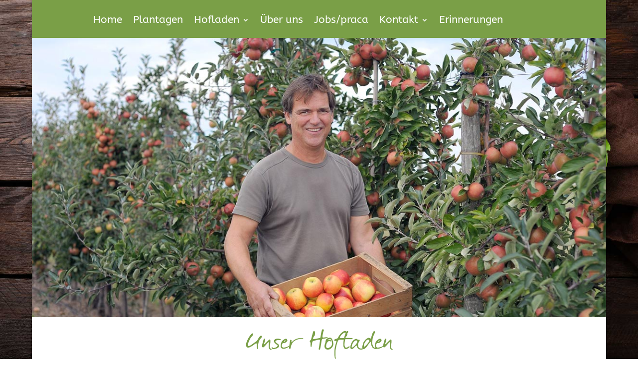

--- FILE ---
content_type: text/html; charset=utf-8
request_url: https://www.google.com/maps/d/embed?mid=1v5eBAkr1jT165ixJePHVL8dFy7g&hl=de
body_size: 11847
content:
<!DOCTYPE html><html itemscope itemtype="http://schema.org/WebSite"><head><script nonce="Ex0Buz14F2eBfhFhxm6Iqg">window['ppConfig'] = {productName: '06194a8f37177242d55a18e38c5a91c6', deleteIsEnforced:  false , sealIsEnforced:  false , heartbeatRate:  0.5 , periodicReportingRateMillis:  60000.0 , disableAllReporting:  false };(function(){'use strict';function k(a){var b=0;return function(){return b<a.length?{done:!1,value:a[b++]}:{done:!0}}}function l(a){var b=typeof Symbol!="undefined"&&Symbol.iterator&&a[Symbol.iterator];if(b)return b.call(a);if(typeof a.length=="number")return{next:k(a)};throw Error(String(a)+" is not an iterable or ArrayLike");}var m=typeof Object.defineProperties=="function"?Object.defineProperty:function(a,b,c){if(a==Array.prototype||a==Object.prototype)return a;a[b]=c.value;return a};
function n(a){a=["object"==typeof globalThis&&globalThis,a,"object"==typeof window&&window,"object"==typeof self&&self,"object"==typeof global&&global];for(var b=0;b<a.length;++b){var c=a[b];if(c&&c.Math==Math)return c}throw Error("Cannot find global object");}var p=n(this);function q(a,b){if(b)a:{var c=p;a=a.split(".");for(var d=0;d<a.length-1;d++){var e=a[d];if(!(e in c))break a;c=c[e]}a=a[a.length-1];d=c[a];b=b(d);b!=d&&b!=null&&m(c,a,{configurable:!0,writable:!0,value:b})}}
q("Object.is",function(a){return a?a:function(b,c){return b===c?b!==0||1/b===1/c:b!==b&&c!==c}});q("Array.prototype.includes",function(a){return a?a:function(b,c){var d=this;d instanceof String&&(d=String(d));var e=d.length;c=c||0;for(c<0&&(c=Math.max(c+e,0));c<e;c++){var f=d[c];if(f===b||Object.is(f,b))return!0}return!1}});
q("String.prototype.includes",function(a){return a?a:function(b,c){if(this==null)throw new TypeError("The 'this' value for String.prototype.includes must not be null or undefined");if(b instanceof RegExp)throw new TypeError("First argument to String.prototype.includes must not be a regular expression");return this.indexOf(b,c||0)!==-1}});function r(a,b,c){a("https://csp.withgoogle.com/csp/proto/"+encodeURIComponent(b),JSON.stringify(c))}function t(){var a;if((a=window.ppConfig)==null?0:a.disableAllReporting)return function(){};var b,c,d,e;return(e=(b=window)==null?void 0:(c=b.navigator)==null?void 0:(d=c.sendBeacon)==null?void 0:d.bind(navigator))!=null?e:u}function u(a,b){var c=new XMLHttpRequest;c.open("POST",a);c.send(b)}
function v(){var a=(w=Object.prototype)==null?void 0:w.__lookupGetter__("__proto__"),b=x,c=y;return function(){var d=a.call(this),e,f,g,h;r(c,b,{type:"ACCESS_GET",origin:(f=window.location.origin)!=null?f:"unknown",report:{className:(g=d==null?void 0:(e=d.constructor)==null?void 0:e.name)!=null?g:"unknown",stackTrace:(h=Error().stack)!=null?h:"unknown"}});return d}}
function z(){var a=(A=Object.prototype)==null?void 0:A.__lookupSetter__("__proto__"),b=x,c=y;return function(d){d=a.call(this,d);var e,f,g,h;r(c,b,{type:"ACCESS_SET",origin:(f=window.location.origin)!=null?f:"unknown",report:{className:(g=d==null?void 0:(e=d.constructor)==null?void 0:e.name)!=null?g:"unknown",stackTrace:(h=Error().stack)!=null?h:"unknown"}});return d}}function B(a,b){C(a.productName,b);setInterval(function(){C(a.productName,b)},a.periodicReportingRateMillis)}
var D="constructor __defineGetter__ __defineSetter__ hasOwnProperty __lookupGetter__ __lookupSetter__ isPrototypeOf propertyIsEnumerable toString valueOf __proto__ toLocaleString x_ngfn_x".split(" "),E=D.concat,F=navigator.userAgent.match(/Firefox\/([0-9]+)\./),G=(!F||F.length<2?0:Number(F[1])<75)?["toSource"]:[],H;if(G instanceof Array)H=G;else{for(var I=l(G),J,K=[];!(J=I.next()).done;)K.push(J.value);H=K}var L=E.call(D,H),M=[];
function C(a,b){for(var c=[],d=l(Object.getOwnPropertyNames(Object.prototype)),e=d.next();!e.done;e=d.next())e=e.value,L.includes(e)||M.includes(e)||c.push(e);e=Object.prototype;d=[];for(var f=0;f<c.length;f++){var g=c[f];d[f]={name:g,descriptor:Object.getOwnPropertyDescriptor(Object.prototype,g),type:typeof e[g]}}if(d.length!==0){c=l(d);for(e=c.next();!e.done;e=c.next())M.push(e.value.name);var h;r(b,a,{type:"SEAL",origin:(h=window.location.origin)!=null?h:"unknown",report:{blockers:d}})}};var N=Math.random(),O=t(),P=window.ppConfig;P&&(P.disableAllReporting||P.deleteIsEnforced&&P.sealIsEnforced||N<P.heartbeatRate&&r(O,P.productName,{origin:window.location.origin,type:"HEARTBEAT"}));var y=t(),Q=window.ppConfig;if(Q)if(Q.deleteIsEnforced)delete Object.prototype.__proto__;else if(!Q.disableAllReporting){var x=Q.productName;try{var w,A;Object.defineProperty(Object.prototype,"__proto__",{enumerable:!1,get:v(),set:z()})}catch(a){}}
(function(){var a=t(),b=window.ppConfig;b&&(b.sealIsEnforced?Object.seal(Object.prototype):b.disableAllReporting||(document.readyState!=="loading"?B(b,a):document.addEventListener("DOMContentLoaded",function(){B(b,a)})))})();}).call(this);
</script><title itemprop="name">Obsthof Riess – Google My Maps</title><meta name="robots" content="noindex,nofollow"/><meta http-equiv="X-UA-Compatible" content="IE=edge,chrome=1"><meta name="viewport" content="initial-scale=1.0,minimum-scale=1.0,maximum-scale=1.0,user-scalable=0,width=device-width"/><meta name="description" itemprop="description" content="Der Obsthof Rieß und seine Verkaufsstände in der Region  Braunschweig, Wolfenbüttel, Salzgitter."/><meta itemprop="url" content="https://www.google.com/maps/d/viewer?mid=1v5eBAkr1jT165ixJePHVL8dFy7g&amp;hl=de"/><meta itemprop="image" content="https://www.google.com/maps/d/thumbnail?mid=1v5eBAkr1jT165ixJePHVL8dFy7g&amp;hl=de"/><meta property="og:type" content="website"/><meta property="og:title" content="Obsthof Riess – Google My Maps"/><meta property="og:description" content="Der Obsthof Rieß und seine Verkaufsstände in der Region  Braunschweig, Wolfenbüttel, Salzgitter."/><meta property="og:url" content="https://www.google.com/maps/d/viewer?mid=1v5eBAkr1jT165ixJePHVL8dFy7g&amp;hl=de"/><meta property="og:image" content="https://www.google.com/maps/d/thumbnail?mid=1v5eBAkr1jT165ixJePHVL8dFy7g&amp;hl=de"/><meta property="og:site_name" content="Google My Maps"/><meta name="twitter:card" content="summary_large_image"/><meta name="twitter:title" content="Obsthof Riess – Google My Maps"/><meta name="twitter:description" content="Der Obsthof Rieß und seine Verkaufsstände in der Region  Braunschweig, Wolfenbüttel, Salzgitter."/><meta name="twitter:image:src" content="https://www.google.com/maps/d/thumbnail?mid=1v5eBAkr1jT165ixJePHVL8dFy7g&amp;hl=de"/><link rel="stylesheet" id="gmeviewer-styles" href="https://www.gstatic.com/mapspro/_/ss/k=mapspro.gmeviewer.ZPef100W6CI.L.W.O/am=AAAE/d=0/rs=ABjfnFU-qGe8BTkBR_LzMLwzNczeEtSkkw" nonce="fHiMZruUaACF9uwXsV5h3A"><link rel="stylesheet" href="https://fonts.googleapis.com/css?family=Roboto:300,400,500,700" nonce="fHiMZruUaACF9uwXsV5h3A"><link rel="shortcut icon" href="//www.gstatic.com/mapspro/images/favicon-001.ico"><link rel="canonical" href="https://www.google.com/mymaps/viewer?mid=1v5eBAkr1jT165ixJePHVL8dFy7g&amp;hl=de"></head><body jscontroller="O1VPAb" jsaction="click:cOuCgd;"><div class="c4YZDc HzV7m-b7CEbf SfQLQb-dIxMhd-bN97Pc-b3rLgd"><div class="jQhVs-haAclf"><div class="jQhVs-uMX1Ee-My5Dr-purZT-uDEFge"><div class="jQhVs-uMX1Ee-My5Dr-purZT-uDEFge-bN97Pc"><div class="jQhVs-uMX1Ee-My5Dr-purZT-uDEFge-Bz112c"></div><div class="jQhVs-uMX1Ee-My5Dr-purZT-uDEFge-fmcmS-haAclf"><div class="jQhVs-uMX1Ee-My5Dr-purZT-uDEFge-fmcmS">Zum Laden weiterer Inhalte Vollbildmodus öffnen</div></div></div></div></div><div class="i4ewOd-haAclf"><div class="i4ewOd-UzWXSb" id="map-canvas"></div></div><div class="X3SwIb-haAclf NBDE7b-oxvKad"><div class="X3SwIb-i8xkGf"></div></div><div class="Te60Vd-ZMv3u dIxMhd-bN97Pc-b3rLgd"><div class="dIxMhd-bN97Pc-Tswv1b-Bz112c"></div><div class="dIxMhd-bN97Pc-b3rLgd-fmcmS">Diese Karte wurde von einem Nutzer erstellt. <a href="//support.google.com/mymaps/answer/3024454?hl=en&amp;amp;ref_topic=3188329" target="_blank">Weitere Informationen zum Erstellen eigener Karten.</a></div><div class="dIxMhd-bN97Pc-b3rLgd-TvD9Pc" title="Schließen"></div></div><script nonce="Ex0Buz14F2eBfhFhxm6Iqg">this.gbar_=this.gbar_||{};(function(_){var window=this;
try{
_.Fd=function(a,b,c){if(!a.j)if(c instanceof Array)for(var d of c)_.Fd(a,b,d);else{d=(0,_.y)(a.C,a,b);const e=a.v+c;a.v++;b.dataset.eqid=e;a.B[e]=d;b&&b.addEventListener?b.addEventListener(c,d,!1):b&&b.attachEvent?b.attachEvent("on"+c,d):a.o.log(Error("t`"+b))}};
}catch(e){_._DumpException(e)}
try{
var Gd=document.querySelector(".gb_J .gb_B"),Hd=document.querySelector("#gb.gb_ad");Gd&&!Hd&&_.Fd(_.od,Gd,"click");
}catch(e){_._DumpException(e)}
try{
_.qh=function(a){if(a.v)return a.v;for(const b in a.i)if(a.i[b].ka()&&a.i[b].B())return a.i[b];return null};_.rh=function(a,b){a.i[b.J()]=b};var sh=new class extends _.N{constructor(){var a=_.$c;super();this.B=a;this.v=null;this.o={};this.C={};this.i={};this.j=null}A(a){this.i[a]&&(_.qh(this)&&_.qh(this).J()==a||this.i[a].P(!0))}Ua(a){this.j=a;for(const b in this.i)this.i[b].ka()&&this.i[b].Ua(a)}oc(a){return a in this.i?this.i[a]:null}};_.rd("dd",sh);
}catch(e){_._DumpException(e)}
try{
_.Ji=function(a,b){return _.H(a,36,b)};
}catch(e){_._DumpException(e)}
try{
var Ki=document.querySelector(".gb_z .gb_B"),Li=document.querySelector("#gb.gb_ad");Ki&&!Li&&_.Fd(_.od,Ki,"click");
}catch(e){_._DumpException(e)}
})(this.gbar_);
// Google Inc.
</script><script nonce="Ex0Buz14F2eBfhFhxm6Iqg">
  function _DumpException(e) {
    if (window.console) {
      window.console.error(e.stack);
    }
  }
  var _pageData = "[[1,null,null,null,null,null,null,null,null,null,\"at\",\"\",\"\",1768882401722,\"\",\"de\",false,[],\"https://www.google.com/maps/d/viewer?mid\\u003d1v5eBAkr1jT165ixJePHVL8dFy7g\\u0026hl\\u003dde\",\"https://www.google.com/maps/d/embed?mid\\u003d1v5eBAkr1jT165ixJePHVL8dFy7g\\u0026hl\\u003dde\\u0026ehbc\\u003d2E312F\",\"https://www.google.com/maps/d/edit?mid\\u003d1v5eBAkr1jT165ixJePHVL8dFy7g\\u0026hl\\u003dde\",\"https://www.google.com/maps/d/thumbnail?mid\\u003d1v5eBAkr1jT165ixJePHVL8dFy7g\\u0026hl\\u003dde\",null,null,true,\"https://www.google.com/maps/d/print?mid\\u003d1v5eBAkr1jT165ixJePHVL8dFy7g\\u0026hl\\u003dde\",\"https://www.google.com/maps/d/pdf?mid\\u003d1v5eBAkr1jT165ixJePHVL8dFy7g\\u0026hl\\u003dde\",\"https://www.google.com/maps/d/viewer?mid\\u003d1v5eBAkr1jT165ixJePHVL8dFy7g\\u0026hl\\u003dde\",null,false,\"/maps/d\",\"maps/sharing\",\"//www.google.com/intl/de/help/terms_maps.html\",true,\"https://docs.google.com/picker\",null,false,null,[[[\"//www.gstatic.com/mapspro/images/google-my-maps-logo-regular-001.png\",143,25],[\"//www.gstatic.com/mapspro/images/google-my-maps-logo-regular-2x-001.png\",286,50]],[[\"//www.gstatic.com/mapspro/images/google-my-maps-logo-small-001.png\",113,20],[\"//www.gstatic.com/mapspro/images/google-my-maps-logo-small-2x-001.png\",226,40]]],1,\"https://www.gstatic.com/mapspro/_/js/k\\u003dmapspro.gmeviewer.de.SyAYrq34yYA.O/am\\u003dAAAE/d\\u003d0/rs\\u003dABjfnFX3RUY52oSyy1A9x0h2s1ymM4wd9A/m\\u003dgmeviewer_base\",null,null,true,null,\"US\",null,null,null,null,null,null,true],[\"mf.map\",\"1v5eBAkr1jT165ixJePHVL8dFy7g\",\"Obsthof Riess\",null,[10.354142,52.289727,10.584834,52.156617000000004],[10.354142,52.289727,10.584834,52.156617000000004],[[null,\"zgwCw_hkueBU.kHavgWrH2dUc\",\"Unbenannte Ebene\",\"\",[[[\"[data-uri]\\u003d\\u003d\"],null,1,1,[[null,[52.284398,10.584834]],\"0\",null,\"zgwCw_hkueBU.kHavgWrH2dUc\",[52.284398,10.584834],[0,0],\"KHAVGWRH2DUC06A40FB4C5000001\"],[[\"Obsthof Riess - Verkaufsstand\"]]],[[\"[data-uri]\\u003d\\u003d\"],null,1,1,[[null,[52.289727,10.561144]],\"0\",null,\"zgwCw_hkueBU.kHavgWrH2dUc\",[52.289727,10.561144],[0,0],\"KHAVGWRH2DUC06A40FB4C5000002\"],[[\"Obsthof Rieß– Verkaufsstand\"]]],[[\"[data-uri]\\u003d\\u003d\"],null,1,1,[[null,[52.233847,10.481016]],\"0\",null,\"zgwCw_hkueBU.kHavgWrH2dUc\",[52.233847,10.481016],[0,0],\"KHAVGWRH2DUC06A40FB4C5000003\"],[[\"Obsthof Rieß– Verkaufsstand\"]]],[[\"[data-uri]\\u003d\\u003d\"],null,1,1,[[null,[52.156617000000004,10.551714]],\"0\",null,\"zgwCw_hkueBU.kHavgWrH2dUc\",[52.156617000000004,10.551714],[0,0],\"KHAVGWRH2DUC06A40FB4C5000004\"],[[\"Obsthof Rieß – Verkaufsstand\"]]],[[\"[data-uri]\\u003d\\u003d\"],null,1,1,[[null,[52.188049,10.481236]],\"0\",null,\"zgwCw_hkueBU.kHavgWrH2dUc\",[52.188049,10.481236],[0,0],\"KHAVGWRH2DUC06A40FB4C5000005\"],[[\"Obsthof Rieß – Verkaufsstand\"]]],[[\"[data-uri]\\u003d\\u003d\"],null,1,1,[[null,[52.257021,10.412164]],\"0\",null,\"zgwCw_hkueBU.kHavgWrH2dUc\",[52.257021,10.412164],[0,0],\"KHAVGWRH2DUC06A40FB4C5000006\"],[[\"Obsthof Rieß – Verkaufsstand\"]]],[[\"[data-uri]\\u003d\\u003d\"],null,1,1,[[null,[52.258045,10.354142]],\"0\",null,\"zgwCw_hkueBU.kHavgWrH2dUc\",[52.258045,10.354142],[0,0],\"KHAVGWRH2DUC06A40FB4C5000007\"],[[\"Obsthof Rieß – Verkaufsstand\"]]],[[\"[data-uri]\\u003d\\u003d\"],null,1,1,[[null,[52.213892,10.462890000000002]],\"0\",null,\"zgwCw_hkueBU.kHavgWrH2dUc\",[52.213892,10.462890000000002],[0,0],\"KHAVGWRH2DUC06A40FB4C5000008\"],[[\"Obsthof Riess\"]]],[[\"[data-uri]\\u003d\\u003d\"],null,1,1,[[null,[52.1798,10.536404]],\"0\",null,\"zgwCw_hkueBU.kHavgWrH2dUc\",[52.1798,10.536404],[0,0],\"KHAVGWRH2DUC06A40FB4C5000009\"],[[\"Obsthof Rieß – Verkaufsstand\"]]],[[\"[data-uri]\\u003d\\u003d\"],null,1,1,[[null,[52.200795,10.492641]],\"0\",null,\"zgwCw_hkueBU.kHavgWrH2dUc\",[52.200795,10.492641],[0,0],\"KHAVGWRH2DUC06A40FB4C500000A\"],[[\"Obsthof Rieß – Verkaufsstand\"]]]],null,null,true,null,null,null,null,[[\"zgwCw_hkueBU.kHavgWrH2dUc\",1,null,null,null,\"https://www.google.com/maps/d/kml?mid\\u003d1v5eBAkr1jT165ixJePHVL8dFy7g\\u0026resourcekey\\u0026lid\\u003dzgwCw_hkueBU.kHavgWrH2dUc\",null,null,null,null,null,2,null,[[[\"KHAVGWRH2DUC06A40FB4C5000001\",[[[52.284398,10.584834]]],null,null,0,[[\"Name\",[\"Obsthof Riess - Verkaufsstand\"],1],[\"Beschreibung\",[\"Obsthof Riess - Verkaufsstand \\nBerliner Straße\"],1]],null,0],[\"KHAVGWRH2DUC06A40FB4C5000002\",[[[52.289727,10.561144]]],null,null,0,[[\"Name\",[\"Obsthof Rieß– Verkaufsstand\"],1],[\"Beschreibung\",[\"Obsthof Rieß – Verkaufsstand Querum\\n\\n\"],1]],null,1],[\"KHAVGWRH2DUC06A40FB4C5000003\",[[[52.233847,10.481016]]],null,null,0,[[\"Name\",[\"Obsthof Rieß– Verkaufsstand\"],1],[\"Beschreibung\",[\"Obsthof Rieß – Verkaufsstand in Broitzem\"],1]],null,2],[\"KHAVGWRH2DUC06A40FB4C5000004\",[[[52.156617000000004,10.551714]]],null,null,0,[[\"Name\",[\"Obsthof Rieß – Verkaufsstand\"],1],[\"Beschreibung\",[\"Obsthof Rieß – Verkaufsstand\\nWolfenbüttel, Lindener Straße\"],1]],null,3],[\"KHAVGWRH2DUC06A40FB4C5000005\",[[[52.188049,10.481236]]],null,null,0,[[\"Name\",[\"Obsthof Rieß – Verkaufsstand\"],1],[\"Beschreibung\",[\"Obsthof Rieß – Verkaufsstand in Thiede\"],1]],null,4],[\"KHAVGWRH2DUC06A40FB4C5000006\",[[[52.257021,10.412164]]],null,null,0,[[\"Name\",[\"Obsthof Rieß – Verkaufsstand\"],1],[\"Beschreibung\",[\"Obsthof Rieß – Verkaufsstand in Denstorf\"],1]],null,5],[\"KHAVGWRH2DUC06A40FB4C5000007\",[[[52.258045,10.354142]]],null,null,0,[[\"Name\",[\"Obsthof Rieß – Verkaufsstand\"],1],[\"Beschreibung\",[\"Obsthof Rieß – Verkaufsstand in Vechelde\"],1]],null,6],[\"KHAVGWRH2DUC06A40FB4C5000008\",[[[52.213892,10.462890000000002]]],null,null,1,[[\"Name\",[\"Obsthof Riess\"],1],[\"Beschreibung\",[\"Obsthof Riess und Hofladen in Braunschweig-Geitelde\"],1]],null,7],[\"KHAVGWRH2DUC06A40FB4C5000009\",[[[52.1798,10.536404]]],null,null,0,[[\"Name\",[\"Obsthof Rieß – Verkaufsstand\"],1],[\"Beschreibung\",[\"Obsthof Rieß – Verkaufsstand in Wolfenbüttel, Neuer Weg\"],1]],null,8],[\"KHAVGWRH2DUC06A40FB4C500000A\",[[[52.200795,10.492641]]],null,null,0,[[\"Name\",[\"Obsthof Rieß – Verkaufsstand\"],1],[\"Beschreibung\",[\"Obsthof Rieß – Verkaufsstand\\nFriedrichshöhe 1\"],1]],null,9]],[[[\"[data-uri]\\u003d\\u003d\",null,1],[[\"0000FF\",0.45098039215686275],5000],[[\"0000FF\",0.45098039215686275],[\"000000\",0.25098039215686274],3000]],[[\"[data-uri]\\u003d\\u003d\",null,1],[[\"0000FF\",0.45098039215686275],5000],[[\"0000FF\",0.45098039215686275],[\"000000\",0.25098039215686274],3000]]]]]],null,null,null,null,null,1]],[2],null,null,\"mapspro_in_drive\",\"1v5eBAkr1jT165ixJePHVL8dFy7g\",\"https://drive.google.com/abuse?id\\u003d1v5eBAkr1jT165ixJePHVL8dFy7g\",true,false,false,\"Der Obsthof Rieß und seine Verkaufsstände in der Region  Braunschweig, Wolfenbüttel, Salzgitter.\",2,false,\"https://www.google.com/maps/d/kml?mid\\u003d1v5eBAkr1jT165ixJePHVL8dFy7g\\u0026resourcekey\",71708,true,true,\"Der Obsthof Rieß und seine Verkaufsstände in der Region  Braunschweig, Wolfenbüttel, Salzgitter.\",true,\"\",true,null,[null,null,[1459468327,501791000],[1432867368,742000000]],false,\"https://support.google.com/legal/troubleshooter/1114905#ts\\u003d9723198%2C1115689\"]]";</script><script type="text/javascript" src="//maps.googleapis.com/maps/api/js?v=3.61&client=google-maps-pro&language=de&region=US&libraries=places,visualization,geometry,search" nonce="Ex0Buz14F2eBfhFhxm6Iqg"></script><script id="base-js" src="https://www.gstatic.com/mapspro/_/js/k=mapspro.gmeviewer.de.SyAYrq34yYA.O/am=AAAE/d=0/rs=ABjfnFX3RUY52oSyy1A9x0h2s1ymM4wd9A/m=gmeviewer_base" nonce="Ex0Buz14F2eBfhFhxm6Iqg"></script><script nonce="Ex0Buz14F2eBfhFhxm6Iqg">_startApp();</script></div><div ng-non-bindable=""><div class="gb_L">Google-Apps</div></div><script nonce="Ex0Buz14F2eBfhFhxm6Iqg">this.gbar_=this.gbar_||{};(function(_){var window=this;
try{
var Od;Od=class extends _.sd{};_.Pd=function(a,b){if(b in a.i)return a.i[b];throw new Od;};_.Qd=function(a){return _.Pd(_.pd.i(),a)};
}catch(e){_._DumpException(e)}
try{
/*

 Copyright Google LLC
 SPDX-License-Identifier: Apache-2.0
*/
var Td;_.Rd=function(a){const b=a.length;if(b>0){const c=Array(b);for(let d=0;d<b;d++)c[d]=a[d];return c}return[]};Td=function(a){return new _.Sd(b=>b.substr(0,a.length+1).toLowerCase()===a+":")};_.Ud=globalThis.trustedTypes;_.Vd=class{constructor(a){this.i=a}toString(){return this.i}};_.Wd=new _.Vd("about:invalid#zClosurez");_.Sd=class{constructor(a){this.Wh=a}};_.Xd=[Td("data"),Td("http"),Td("https"),Td("mailto"),Td("ftp"),new _.Sd(a=>/^[^:]*([/?#]|$)/.test(a))];_.Yd=class{constructor(a){this.i=a}toString(){return this.i+""}};_.Zd=new _.Yd(_.Ud?_.Ud.emptyHTML:"");
}catch(e){_._DumpException(e)}
try{
var de,pe,se,ce,ee,je;_.$d=function(a){return a==null?a:(0,_.Na)(a)?a|0:void 0};_.ae=function(a){if(a==null)return a;if(typeof a==="string"&&a)a=+a;else if(typeof a!=="number")return;return(0,_.Na)(a)?a|0:void 0};_.be=function(a,b){return a.lastIndexOf(b,0)==0};de=function(){let a=null;if(!ce)return a;try{const b=c=>c;a=ce.createPolicy("ogb-qtm#html",{createHTML:b,createScript:b,createScriptURL:b})}catch(b){}return a};_.fe=function(){ee===void 0&&(ee=de());return ee};
_.he=function(a){const b=_.fe();a=b?b.createScriptURL(a):a;return new _.ge(a)};_.ie=function(a){if(a instanceof _.ge)return a.i;throw Error("x");};_.ke=function(a){if(je.test(a))return a};_.le=function(a){if(a instanceof _.Vd)if(a instanceof _.Vd)a=a.i;else throw Error("x");else a=_.ke(a);return a};_.me=function(a,b=document){let c;const d=(c=b.querySelector)==null?void 0:c.call(b,`${a}[nonce]`);return d==null?"":d.nonce||d.getAttribute("nonce")||""};
_.ne=function(a,b,c,d){return _.$d(_.Pc(a,b,c,d))};_.R=function(a,b,c){return _.Ma(_.Pc(a,b,c,_.Oc))};_.oe=function(a,b){return _.ae(_.Pc(a,b,void 0,_.Oc))};pe=class extends _.M{constructor(a){super(a)}Yb(a){return _.K(this,24,a)}};_.qe=function(){return _.B(_.kd,pe,1)};_.re=function(a){var b=_.Ka(a);return b=="array"||b=="object"&&typeof a.length=="number"};ce=_.Ud;_.ge=class{constructor(a){this.i=a}toString(){return this.i+""}};je=/^\s*(?!javascript:)(?:[\w+.-]+:|[^:/?#]*(?:[/?#]|$))/i;var ye,Ce,te;_.ve=function(a){return a?new te(_.ue(a)):se||(se=new te)};_.we=function(a,b){return typeof b==="string"?a.getElementById(b):b};_.S=function(a,b){var c=b||document;c.getElementsByClassName?a=c.getElementsByClassName(a)[0]:(c=document,a=a?(b||c).querySelector(a?"."+a:""):_.xe(c,"*",a,b)[0]||null);return a||null};_.xe=function(a,b,c,d){a=d||a;return(b=b&&b!="*"?String(b).toUpperCase():"")||c?a.querySelectorAll(b+(c?"."+c:"")):a.getElementsByTagName("*")};
_.ze=function(a,b){_.Bb(b,function(c,d){d=="style"?a.style.cssText=c:d=="class"?a.className=c:d=="for"?a.htmlFor=c:ye.hasOwnProperty(d)?a.setAttribute(ye[d],c):_.be(d,"aria-")||_.be(d,"data-")?a.setAttribute(d,c):a[d]=c})};ye={cellpadding:"cellPadding",cellspacing:"cellSpacing",colspan:"colSpan",frameborder:"frameBorder",height:"height",maxlength:"maxLength",nonce:"nonce",role:"role",rowspan:"rowSpan",type:"type",usemap:"useMap",valign:"vAlign",width:"width"};
_.Ae=function(a){return a?a.defaultView:window};_.De=function(a,b){const c=b[1],d=_.Be(a,String(b[0]));c&&(typeof c==="string"?d.className=c:Array.isArray(c)?d.className=c.join(" "):_.ze(d,c));b.length>2&&Ce(a,d,b);return d};Ce=function(a,b,c){function d(e){e&&b.appendChild(typeof e==="string"?a.createTextNode(e):e)}for(let e=2;e<c.length;e++){const f=c[e];!_.re(f)||_.Lb(f)&&f.nodeType>0?d(f):_.fc(f&&typeof f.length=="number"&&typeof f.item=="function"?_.Rd(f):f,d)}};
_.Ee=function(a){return _.Be(document,a)};_.Be=function(a,b){b=String(b);a.contentType==="application/xhtml+xml"&&(b=b.toLowerCase());return a.createElement(b)};_.Fe=function(a){let b;for(;b=a.firstChild;)a.removeChild(b)};_.Ge=function(a){return a&&a.parentNode?a.parentNode.removeChild(a):null};_.He=function(a,b){return a&&b?a==b||a.contains(b):!1};_.ue=function(a){return a.nodeType==9?a:a.ownerDocument||a.document};te=function(a){this.i=a||_.t.document||document};_.n=te.prototype;
_.n.H=function(a){return _.we(this.i,a)};_.n.Ra=function(a,b,c){return _.De(this.i,arguments)};_.n.appendChild=function(a,b){a.appendChild(b)};_.n.Pe=_.Fe;_.n.tg=_.Ge;_.n.rg=_.He;
}catch(e){_._DumpException(e)}
try{
_.Qi=function(a){const b=_.me("script",a.ownerDocument);b&&a.setAttribute("nonce",b)};_.Ri=function(a){if(!a)return null;a=_.G(a,4);var b;a===null||a===void 0?b=null:b=_.he(a);return b};_.Si=function(a,b,c){a=a.ha;return _.yb(a,a[_.v]|0,b,c)!==void 0};_.Ti=class extends _.M{constructor(a){super(a)}};_.Ui=function(a,b){return(b||document).getElementsByTagName(String(a))};
}catch(e){_._DumpException(e)}
try{
var Wi=function(a,b,c){a<b?Vi(a+1,b):_.$c.log(Error("W`"+a+"`"+b),{url:c})},Vi=function(a,b){if(Xi){const c=_.Ee("SCRIPT");c.async=!0;c.type="text/javascript";c.charset="UTF-8";c.src=_.ie(Xi);_.Qi(c);c.onerror=_.Ob(Wi,a,b,c.src);_.Ui("HEAD")[0].appendChild(c)}},Yi=class extends _.M{constructor(a){super(a)}};var Zi=_.B(_.kd,Yi,17)||new Yi,$i,Xi=($i=_.B(Zi,_.Ti,1))?_.Ri($i):null,aj,bj=(aj=_.B(Zi,_.Ti,2))?_.Ri(aj):null,cj=function(){Vi(1,2);if(bj){const a=_.Ee("LINK");a.setAttribute("type","text/css");a.href=_.ie(bj).toString();a.rel="stylesheet";let b=_.me("style",document);b&&a.setAttribute("nonce",b);_.Ui("HEAD")[0].appendChild(a)}};(function(){const a=_.qe();if(_.R(a,18))cj();else{const b=_.oe(a,19)||0;window.addEventListener("load",()=>{window.setTimeout(cj,b)})}})();
}catch(e){_._DumpException(e)}
})(this.gbar_);
// Google Inc.
</script></body></html>

--- FILE ---
content_type: text/css
request_url: https://obsthof-riess.de/wp-content/plugins/Fonts-lokal/css/local-fonts-style.css?ver=6.9
body_size: 114
content:
/* abeezee-regular - latin */
@font-face {
  font-family: 'ABeeZee';
  font-style: normal;
  font-weight: 400;
  src: url('../fonts/abeezee-v22-latin-regular.eot'); /* IE9 Compat Modes */
  src: local(''),
       url('../fonts/abeezee-v22-latin-regular.eot?#iefix') format('embedded-opentype'), /* IE6-IE8 */
       url('../fonts/abeezee-v22-latin-regular.woff2') format('woff2'), /* Super Modern Browsers */
       url('../fonts/abeezee-v22-latin-regular.woff') format('woff'), /* Modern Browsers */
       url('../fonts/abeezee-v22-latin-regular.ttf') format('truetype'), /* Safari, Android, iOS */
       url('../fonts/abeezee-v22-latin-regular.svg#ABeeZee') format('svg'); /* Legacy iOS */
}
/* abeezee-italic - latin */
@font-face {
  font-family: 'ABeeZee';
  font-style: italic;
  font-weight: 400;
  src: url('../fonts/abeezee-v22-latin-italic.eot'); /* IE9 Compat Modes */
  src: local(''),
       url('../fonts/abeezee-v22-latin-italic.eot?#iefix') format('embedded-opentype'), /* IE6-IE8 */
       url('../fonts/abeezee-v22-latin-italic.woff2') format('woff2'), /* Super Modern Browsers */
       url('../fonts/abeezee-v22-latin-italic.woff') format('woff'), /* Modern Browsers */
       url('../fonts/abeezee-v22-latin-italic.ttf') format('truetype'), /* Safari, Android, iOS */
       url('../fonts/abeezee-v22-latin-italic.svg#ABeeZee') format('svg'); /* Legacy iOS */
}

--- FILE ---
content_type: text/css
request_url: https://obsthof-riess.de/wp-content/themes/di-onefoto/style.css?ver=6.9
body_size: 32
content:
/* 
Theme Name: DI Onefoto 
Description: Childtheme 
Author: Designers Inn 
Template: di-basis 
Version: 1.0.1 
*/

.menulabel {
	background-color: #000;
	color: #fff !important;
	padding: 5px !important;
}

.menulabel a {
	color: #fff !important;
	padding: 5px !important;
}

/*
eigener Font
*/
@font-face {
 font-family: Darkwoman;
 src: url('fonts/Darkwoman.ttf');
}

h1,h2 {
font-family: Darkwoman;
}
logo {height: 200px; width: 240px
}

